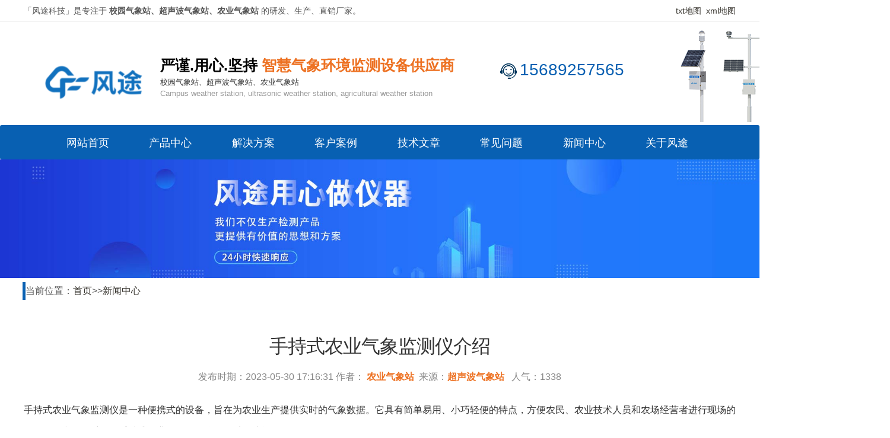

--- FILE ---
content_type: text/html; charset=utf-8
request_url: http://www.nongyewulianwang.com.cn/2053.html
body_size: 4927
content:
<!DOCTYPE html>
<html>
<head>
<meta http-equiv="Content-Type" content="text/html; charset=utf-8" />
<meta name="viewport" content="width=device-width,initial-scale=1.0,minimum-scale=1.0,maximum-scale=1.0,user-scalable=no" />
<meta http-equiv="X-UA-Compatible" content="IE=Edge,chrome=1" >
<meta name="applicable-device" content="pc,mobile">
<meta http-equiv="Cache-Control" content="no-transform" />
<meta http-equiv="Cache-Control" content="no-siteapp" />
<title>手持式农业气象监测仪介绍_风途科技</title>
<meta name="keywords" content="手持式农业气象监测仪介绍" />
<meta name="description" content="手持式农业气象监测仪是一种便携式的设备，旨在为农业生产提供实时的气象数据。它具有简单易用、小巧轻便的特点，方便农民、农业技术人员和农场经营者进行现场的气象监测和数据采集。手持式农业气象监测仪具有以下功能——" />
<link rel="stylesheet" href="http://www.nongyewulianwang.com.cn/css/style.css">
<link rel="stylesheet" href="http://www.nongyewulianwang.com.cn/css/media.css">
<script type="text/javascript" src="http://www.nongyewulianwang.com.cn/js/jquery1.42.min.js"></script>
<script type="text/javascript" src="http://www.nongyewulianwang.com.cn/js/jquery.SuperSlide.2.1.1.js"></script>
<script>
var _hmt = _hmt || [];
(function() {
  var hm = document.createElement("script");
  hm.src = "https://hm.baidu.com/hm.js?f8fea3d001c82d4b6ae3b0708f59bc45";
  var s = document.getElementsByTagName("script")[0]; 
  s.parentNode.insertBefore(hm, s);
})();
</script>
</head>
<body>
<style type="text/css">
.hh1 {margin-left: 380px !important;}
 @media screen and (max-width:769px) {
.hh1 {display: none !important;}
.hh2 {display: none !important;}
.hh {display: flex !important;}
.ppc {display: none !important;}
.phone {display: block !important;}
header {background: none !important;height: 70px;}
.fullSlide {width: 100%;position: static;}
.inheader .logopic {float: left;padding: 10px 0 0 0;margin-top: 0px;margin-left: 0px;}
.fullSlide .hd {position: static;}
.inheader nav {top: 0px;}
.inheader nav {margin: 0;}
}
.ee {margin-top: 50px;margin-left: 70px;}
</style>
<div class="intop">
<div class="intop1">
<p>「风途科技」是专注于
<b>校园气象站、超声波气象站、农业气象站</b>
的研发、生产、直销厂家。<span><a href="http://www.nongyewulianwang.com.cn/sitemap.txt"  target="_blank">txt地图</a>&nbsp;&nbsp;<a href="http://www.nongyewulianwang.com.cn/sitemap.xml" target="_blank">xml地图</a></span>
</p>
</div>
</div>
<header>
<div class="inheader ppc">
<div style="display:flex;display:none;width:1500px;" class="hh"><a class="ee"><img src="/img/logo11.png" alt="校园气象站" /></a>
<div style="margin-top:14px;margin-left: 25px !important;margin-top:55px;" class="hh1">
<p style="color:#000;font-weight:bold;font-size:25px;">严谨.用心.坚持 <small style="color:rgb(237,113,34)">智慧气象环境监测设备供应商<small></small></small></p>
<p style="font-size:13px;color:#333;">校园气象站、超声波气象站、农业气象站</p>
<p style="font-size:13px;color:#999;">Campus weather station, ultrasonic weather station, agricultural weather station</p>
</div>
<p style="margin-left:110px;margin-top: 60px;" class="toptel">15689257565</p>
<img class="mii" style="margin-left:20px;" src="/img/right.png" alt="校园气象站" /></div>
<div class="navout">
<nav id="nav1">
<ul>
<li class="cur"><a href="/">网站首页</a></li>
<li class="cur"><a href="/cp/">产品中心</a></li>
<li class="cur"><a href="/fa/">解决方案</a></li>
<li class="cur"><a href="/al/">客户案例</a></li>
<li class="cur"><a href="/jswz/">技术文章</a></li>
<li class="cur"><a href="/wt/">常见问题</a></li>
<li class="cur"><a href="/xw/">新闻中心</a></li>
<li class="cur"><a href="/gy/">关于风途</a></li>
</ul>
</nav>
</div>
</div>
<div class="inheader phone" style="display:none;">
<div style="display:flex;display:none;" class="hh">
<div class="logopic"><a href="/"><img src="http://www.nongyewulianwang.com.cn/img/logo.png" alt="风途超声波气象站" /></a>
<div class="menu"><a href="javascript:;" id="gonav" rel="nofollow"><i class="ignav"></i></a></div>
</div>
</div>
<div class="navout">
<nav id="nav1" class="nnn">
<ul>
<li class="cur"><a href="/">网站首页</a></li>
<li class="cur"><a href="/cp/">产品中心</a></li>
<li class="cur"><a href="/fa/">解决方案</a></li>
<li class="cur"><a href="/al/">客户案例</a></li>
<li class="cur"><a href="/jswz/">技术文章</a></li>
<li class="cur"><a href="/wt/">常见问题</a></li>
<li class="cur"><a href="/xw/">新闻中心</a></li>
<li class="cur"><a href="/gy/">关于风途</a></li>
</ul>
</nav>
</div>
</div>
</header>
<div class="clearfix"></div>
<script>
let na = document.getElementById("gonav");
let nav;
console.log(na)
na.onclick=function(){
nav = document.getElementsByClassName("nnn").nav1;
console.log(nav)
if(nav.style.display=="block"){
nav.style.display="none";
}else{
nav.style.display="block";
}
}
</script>
<div class="listbanner"><img src="http://www.nongyewulianwang.com.cn/img/probanner.jpg" alt="校园气象站" /></div>
<div class="bang">当前位置：<a href="/">首页</a>>><a href="/xw/">新闻中心</a></div>
<section class="content">
<article>
<div class="armain">
<div class="mainti">
<h1>手持式农业气象监测仪介绍</h1>
<p>发布时期：2023-05-30 17:16:31 作者： <a href="http://www.nongyewulianwang.com.cn/" target="_blank" title="农业气象站">农业气象站</a>&nbsp;&nbsp;来源：<a href="http://www.nongyewulianwang.com.cn/" target="_blank" title="超声波气象站">超声波气象站</a>&nbsp;&nbsp; 人气：1338</p>
</div>
<p>手持式农业气象监测仪是一种便携式的设备，旨在为农业生产提供实时的气象数据。它具有简单易用、小巧轻便的特点，方便农民、农业技术人员和农场经营者进行现场的气象监测和数据采集。手持式农业气象监测仪具有以下功能——</p><p>1.多功能监测：手持式农业气象监测仪可以测量和记录多个气象参数，包括温度、湿度、光照强度、风速、风向等。这些参数对于农作物生长、灌溉管理、病虫害预防等农业活动具有重要的影响。</p><p>2.实时数据显示：该仪器配备了大屏幕显示屏，能够直观地显示当前的气象数据，使用户能够快速了解当前环境状况。</p><p>3.数据记录与存储：手持式农业气象监测仪具备数据记录和存储功能，能够记录历史气象数据，提供数据查询和分析功能，以便用户进行数据比对、趋势分析等。</p><p>4.数据传输与分享：一些手持式农业气象监测仪支持数据的传输和分享，可以通过有线、无线网络等方式将数据传输到其他设备或云平台，方便用户进行远程监控和数据分析。</p><p>5.便携性与耐用性：手持式农业气象监测仪通常设计轻巧便携，易于携带和操作。同时，它们也具备一定的耐用性和防护性能，能够在户外恶劣的环境下工作，如抗水、抗震、防尘等。</p><p>总而言之，手持式农业气象监测仪能够为农民和农业从业者提供及时准确的气象数据，帮助他们做出科学决策，优化农作物种植、灌溉和施肥管理等农业活动，提高农业生产效率和质量，实现可持续农业发展。</p><p>推荐阅读：<a href="http://www.nongyewulianwang.com.cn/1980.html">农业自动气象站的功能和优势</a></p><p style="text-align: center;"><img src="/static/upload/image/20230530/1685438211130281.jpg" alt="手持式农业气象监测仪介绍" width="800" height="800" title="手持式农业气象监测仪介绍" style="width: 800px; height: 800px;"/></p>
本文地址：<a href="http://www.nongyewulianwang.com.cn/2053.html" title="手持式农业气象监测仪介绍">http://www.nongyewulianwang.com.cn/2053.html</a>
<div class="saga"><span>上一篇:<a href="/2046.html">手持气象测定仪会测量哪些气象要素呢？根据您的需求定制</a></span> <span> 下一篇:<a href="/2064.html">白蚁监测设备是什么？</a></span></div>
</div>
<div class="advan">
<p>推荐阅读</p>
<i></i>
<ul>
<li><a href="http://www.nongyewulianwang.com.cn/3232.html" target="_blank">松材线虫DNA快速检测系统工作原理与应用范围</a><span>2026-01-04</span></li>
<li><a href="http://www.nongyewulianwang.com.cn/3229.html" target="_blank">在线多参数水质监测仪实时在线监测多项水质参数</a><span>2025-12-29</span></li>
<li><a href="http://www.nongyewulianwang.com.cn/3227.html" target="_blank">单通道8孔非洲猪瘟检测仪用于畜牧猪瘟疾病快速筛查与诊断</a><span>2025-12-24</span></li>
<li><a href="http://www.nongyewulianwang.com.cn/3226.html" target="_blank">七参数水质监测系统为水质评估、管理与保护提供实时科学依据</a><span>2025-12-22</span></li>
<li><a href="http://www.nongyewulianwang.com.cn/3225.html" target="_blank">转基因玉米检测设备用于检测玉米转基因成分</a><span>2025-12-18</span></li>
<li><a href="http://www.nongyewulianwang.com.cn/3224.html" target="_blank">在线ORP分析仪应用领域有那些</a><span>2025-12-16</span></li>
<li><a href="http://www.nongyewulianwang.com.cn/3223.html" target="_blank">水质微型监测站用于岸边监测多参数水质好坏</a><span>2025-12-12</span></li>
<li><a href="http://www.nongyewulianwang.com.cn/3219.html" target="_blank">基于荧光定量PCR技术的松材线虫快速检测仪</a><span>2025-12-03</span></li>
</ul>
</div>
</article>
</section>
<footer>
<div class="copyr">
<div class="copyr1">
<dl>
<dt><a href="http://www.nongyewulianwang.com.cn/">风途科技</a><a style="opacity: 0;" id="llrr"></a></dt>
<dd><a href="http://www.nongyewulianwang.com.cn/qx/">气象站方案</a></dd>
<dd><a href="http://www.nongyewulianwang.com.cn/fa/tr/">土壤检测方案</a></dd>
</dl>
</div>
<div class="copyr1">
<dl>
<dt><a href="http://www.nongyewulianwang.com.cn/cp/qx/">气象环境监测</a></dt>
<dd><a href="http://www.nongyewulianwang.com.cn/wqx/">微气象传感器</a></dd>
<dd><a href="http://www.nongyewulianwang.com.cn/byxcg/">百叶箱传感器</a></dd>
<dd><a href="http://www.nongyewulianwang.com.cn/fsfxcg/">风速风向仪</a></dd>
<dd><a href="http://www.nongyewulianwang.com.cn/xscg/">雨雪传感器</a></dd>
<dd><a href="http://www.nongyewulianwang.com.cn/wsdjl/">温湿度记录仪</a></dd>
</dl>
</div>
<div class="copyr1">
<dl>
<dt><a href="http://www.nongyewulianwang.com.cn/cp/zw/">智慧农业监测</a></dt>
<dd><a href="http://www.nongyewulianwang.com.cn/nycgq/">农业传感器</a></dd>
<dd><a href="http://www.nongyewulianwang.com.cn/nongye/">农业气象站</a></dd>
<dd><a href="http://www.nongyewulianwang.com.cn/cyqx/">草原气象站</a></dd>
<dd><a href="http://www.nongyewulianwang.com.cn/trjcy/">土壤墒情监测仪</a></dd>
<dd><a href="http://www.nongyewulianwang.com.cn/scd/">杀虫灯</a></dd>
</dl>
</div>
<div class="copyr2">
<dl>
<dt><a href="http://www.nongyewulianwang.com.cn/gy/">联系我们</a></dt>
<dd>联系人：薛经理</dd>
<dd>电话：15689257565</dd>
<dd>邮箱：xuehui@qxhjz.cn</dd>
<dd>地址：山东省潍坊市高新区光电路155号光电产业加速器（一期）</dd>
</dl>
</div>
<div class="copyr3">
<div class="coch"><img src="http://www.nongyewulianwang.com.cn/img/contact.jpg" alt="联系人二维码" /><span>获取产品报价</span></div>
<div class="coch"><img src="http://www.nongyewulianwang.com.cn/img/mobl.png" alt="手机端二维码" /><span>手机端扫一扫</span></div>
<div class="coch"><img src="http://www.nongyewulianwang.com.cn/img/godug.jpg" alt="风途微信公众号" /><span>风途公众号</span></div>
<div class="coch"><img src="http://www.nongyewulianwang.com.cn/img/154.png" alt="风途化工仪器网" /><span>化工仪器网</span></div>
<div class="clearfix"></div>
<p>扫码二维码，关注风途仪器线上平台</p>
</div>
<div class="clearfix"></div>
</div>
<div class="lafo">
<div class="inwrap">
<p>主推产品：<a href="http://www.nongyewulianwang.com.cn/cp/179.html">校园气象站</a><a href="http://www.nongyewulianwang.com.cn/cp/178.html">超声波气象站</a><a href="http://www.nongyewulianwang.com.cn/cp/174.html">雨量监测站</a></p>
<p>Copyright © http://www.nongyewulianwang.com.cn/<a href="https://beian.mps.gov.cn/#/query/webSearch?code=37079402370817" rel="noreferrer" target="_blank" style="color: #fff"><img src="/template/default/images/gaba.png" style="width:21px;margin-right:4px">鲁公网安备37079402370817</a>&nbsp;<a href="http://beian.miit.gov.cn/" rel="nofollow">鲁ICP备19014883号-9</a>&nbsp;&nbsp;山东风途物联网科技有限公司 专业从事于校园气象站、超声波气象站、雨量监测站、农业气象站, 欢迎来电咨询！</p>
</div>
</div>
</footer>
<script type="text/javascript">
				// 收缩展开效果
		$(document).ready(function(){
		  $("#gonav").click(function(){
		  $("#nav1").toggle();
		  });
		});
				</script>
<div class="ls_footer"> <a href="http://www.nongyewulianwang.com.cn/"><img src="http://www.nongyewulianwang.com.cn/img/home.png">风途首页</a> <a href="tel:15689257565"><img src="http://www.nongyewulianwang.com.cn/img/phone.png" id="btelbutton" alt="校园气象站联系电话" />电话咨询</a> <a href="http://www.nongyewulianwang.com.cn/cp/"><img src="http://www.nongyewulianwang.com.cn/img/folder.png" alt="超声波气象站产品大全" />产品中心</a> <a href='http://wpa.qq.com/msgrd?v=3&amp;uin=1379335561&amp;site=qq&amp;menu=yes' target='_blank' rel='nofollow'><img src="http://www.nongyewulianwang.com.cn/img/contacts.png" id="bqqbutton" alt="农业气象站客服" />在线客服</a> </div>
<script type="text/javascript" src="http://www.nongyewulianwang.com.cn/js/public.js"></script> 
<script>
(function(){
var src = "https://jspassport.ssl.qhimg.com/11.0.1.js?d182b3f28525f2db83acfaaf6e696dba";
document.write('<script src="' + src + '" id="sozz"><\/script>');
})();
var s = document.getElementById("llrr")
s.href="http://www.nongyewulianwang.com.cn/"
</script>
</body>
</html>